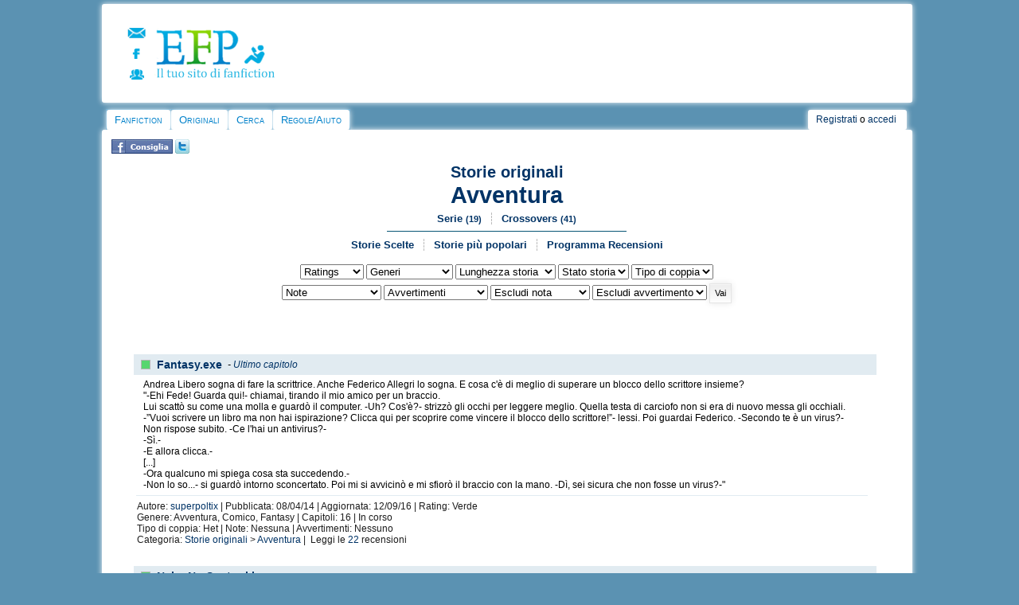

--- FILE ---
content_type: text/html
request_url: https://efpfanfic.net/categories.php?catid=241&parentcatid=241&offset=285&pagina=20&ratinglist=&charlist1=&charlist2=&genrelist=&warninglist1=&warninglist2=&completelist=&capitolilist=&colloclist=&tipocoplist=&coppielist=&avvertlist1=&avvertlist2=
body_size: 12612
content:
<!DOCTYPE html><html xmlns="http://www.w3.org/1999/xhtml" xmlns:fb="http://ogp.me/ns/fb#">
<head>
<!-- Quantcast Choice. Consent Manager Tag v2.0 (for TCF 2.0) -->
<script type="text/javascript" async=true>
(function() {
  var host = window.location.hostname;
  var element = document.createElement('script');
  var firstScript = document.getElementsByTagName('script')[0];
  var url = 'https://quantcast.mgr.consensu.org'
    .concat('/choice/', 'xTLPK6FTs8fmh', '/', host, '/choice.js')
  var uspTries = 0;
  var uspTriesLimit = 3;
  element.async = true;
  element.type = 'text/javascript';
  element.src = url;

  firstScript.parentNode.insertBefore(element, firstScript);

  function makeStub() {
    var TCF_LOCATOR_NAME = '__tcfapiLocator';
    var queue = [];
    var win = window;
    var cmpFrame;

    function addFrame() {
      var doc = win.document;
      var otherCMP = !!(win.frames[TCF_LOCATOR_NAME]);

      if (!otherCMP) {
        if (doc.body) {
          var iframe = doc.createElement('iframe');

          iframe.style.cssText = 'display:none';
          iframe.name = TCF_LOCATOR_NAME;
          doc.body.appendChild(iframe);
        } else {
          setTimeout(addFrame, 5);
        }
      }
      return !otherCMP;
    }

    function tcfAPIHandler() {
      var gdprApplies;
      var args = arguments;

      if (!args.length) {
        return queue;
      } else if (args[0] === 'setGdprApplies') {
        if (
          args.length > 3 &&
          args[2] === 2 &&
          typeof args[3] === 'boolean'
        ) {
          gdprApplies = args[3];
          if (typeof args[2] === 'function') {
            args[2]('set', true);
          }
        }
      } else if (args[0] === 'ping') {
        var retr = {
          gdprApplies: gdprApplies,
          cmpLoaded: false,
          cmpStatus: 'stub'
        };

        if (typeof args[2] === 'function') {
          args[2](retr);
        }
      } else {
        queue.push(args);
      }
    }

    function postMessageEventHandler(event) {
      var msgIsString = typeof event.data === 'string';
      var json = {};

      try {
        if (msgIsString) {
          json = JSON.parse(event.data);
        } else {
          json = event.data;
        }
      } catch (ignore) {}

      var payload = json.__tcfapiCall;

      if (payload) {
        window.__tcfapi(
          payload.command,
          payload.version,
          function(retValue, success) {
            var returnMsg = {
              __tcfapiReturn: {
                returnValue: retValue,
                success: success,
                callId: payload.callId
              }
            };
            if (msgIsString) {
              returnMsg = JSON.stringify(returnMsg);
            }
            event.source.postMessage(returnMsg, '*');
          },
          payload.parameter
        );
      }
    }

    while (win) {
      try {
        if (win.frames[TCF_LOCATOR_NAME]) {
          cmpFrame = win;
          break;
        }
      } catch (ignore) {}

      if (win === window.top) {
        break;
      }
      win = win.parent;
    }
    if (!cmpFrame) {
      addFrame();
      win.__tcfapi = tcfAPIHandler;
      win.addEventListener('message', postMessageEventHandler, false);
    }
  };

  makeStub();

  var uspStubFunction = function() {
    var arg = arguments;
    if (typeof window.__uspapi !== uspStubFunction) {
      setTimeout(function() {
        if (typeof window.__uspapi !== 'undefined') {
          window.__uspapi.apply(window.__uspapi, arg);
        }
      }, 500);
    }
  };

  var checkIfUspIsReady = function() {
    uspTries++;
    if (window.__uspapi === uspStubFunction && uspTries < uspTriesLimit) {
      console.warn('USP is not accessible');
    } else {
      clearInterval(uspInterval);
    }
  };

  if (typeof window.__uspapi === 'undefined') {
    window.__uspapi = uspStubFunction;
    var uspInterval = setInterval(checkIfUspIsReady, 6000);
  }
})();
</script>
<!-- End Quantcast Choice. Consent Manager Tag v2.0 (for TCF 2.0) --><!-- BEGIN CRITEO LOADER -->
<script async="async" type="text/javascript" src="https://static.criteo.net/js/ld/publishertag.js"></script>
<script>
    window.Criteo = window.Criteo || {};
    window.Criteo.events = window.Criteo.events || [];

    var CriteoAdUnits = { "placements": [
        /* Criteo Placements List */
        { "slotid": "criteo_1382111", "zoneid": 1382111 }, /*mobile_header*/
        { "slotid": "criteo_1382110", "zoneid": 1382110 }, /*mobile_top*/
        { "slotid": "criteo_1382109", "zoneid": 1382109 }, /*destra adsense*/
        { "slotid": "criteo_1382108", "zoneid": 1382108 }, /*728x90 top*/
        { "slotid": "criteo_1382107", "zoneid": 1382107 }, /*destra Pnet*/
        { "slotid": "criteo_1382106", "zoneid": 1382106 }, /*728x90 header*/
        { "slotid": "criteo_1382105", "zoneid": 1382105 }, /*728x90 top*/
        { "slotid": "criteo_1382104", "zoneid": 1382104 } /*viestory Adsense*/
    ]};
    Criteo.events.push(function() {
        Criteo.Passback.RequestBids(CriteoAdUnits, 2000);
    });
</script>
<!-- END CRITEO LOADER --><meta http-equiv="Content-Type" content="text/html; charset=iso-8859-1" />
<link rel="stylesheet" href="/css/style2014desktop.css" type="text/css">
<link rel="alternate" type="application/rss+xml" title="Ultime storie aggiornate" href="/rss/updated_stories.php">
<link rel="alternate" type="application/rss+xml" title="Ultime storie inserite" href="/rss/new_stories.php">
<link rel="alternate" type="application/rss+xml" title="Ultime news su EFP" href="/rss/news.php">
<link rel="image_src" href="/images/cat/avatar.png">
<link rel="shortcut icon" HREF="favicon.ico">

<script language="JavaScript">
<!--

function n_window(theurl)
{
	// set the width and height
	var the_width=400;
	var the_height=200;

	// set window position
	var from_top=20;
	var from_left=20;

	// set other attributes
	var has_toolbar='no';
	var has_location='no';
	var has_directories='no';
	var has_status='no';
	var has_menubar='no';
	var has_scrollbars='yes';
	var is_resizable='yes';

	// attributes put together
	var the_atts='width='+the_width+',height='+the_height+',top='+from_top+',screenY='+from_top+',left='+from_left+',screenX='+from_left;
	the_atts+=',toolbar='+has_toolbar+',location='+has_location+',directories='+has_directories+',status='+has_status;
	the_atts+=',menubar='+has_menubar+',scrollbars='+has_scrollbars+',resizable='+is_resizable;

	// open window
	window.open(theurl,'',the_atts);
}



function submit1()
{
	document.passwordform.email.value;
	return false;
}


function myopen(filename,windowname,properties)
{
	mywindow = window.open(filename,windowname,properties);
}


//-->
</script><script type="text/javascript">

  var _gaq = _gaq || [];
  _gaq.push(['_setAccount', 'UA-18735577-1']);
  _gaq.push(['_trackPageview']);

  (function() {
    var ga = document.createElement('script'); ga.type = 'text/javascript'; ga.async = true;
    ga.src = ('https:' == document.location.protocol ? 'https://ssl' : 'http://www') + '.google-analytics.com/ga.js';
    var s = document.getElementsByTagName('script')[0]; s.parentNode.insertBefore(ga, s);
  })();

</script><script src="/ckeditor/ckeditor.js"></script><script type="text/javascript" type="application/javascript" src="javascripts/jquery.js"></script><meta property="fb:admins" content="1262807563" /><meta name="viewport" content="width=device-width, user-scalable=yes, maximum-scale=10;"><script src="https://www.google.com/recaptcha/api.js?hl=it" async defer></script>
		<script>
       function onSubmit(token) {
         document.getElementById("formprotetto").submit();
       }
     </script><title>EFP Storie originali, Storie e Racconti d'Avventura</title> 
<meta name="description" content="Storie e Racconti d'Avventura, 1432 nuove storie su EFP, il più grande sito italiano dedicato alla scrittura amatoriale creativa, per leggere, scrivere e commentare storie sempre nuove."/> 
<meta name="keywords" content="Storie e Racconti d'Avventura, romanzi, autori amatoriali, scrittori emergenti, pubblicare, nuove storie, racconti, scrittura amatoriale, scrittura creativa, scrivere, leggere"/>
<meta name="classification" content="Storie e Racconti d'Avventura, romanzi, autori amatoriali, scrittori emergenti, pubblicare, nuove storie, racconti, scrittura amatoriale, scrittura creativa, scrivere, leggere"/>
<meta property="og:title" content="EFP Storie originali, Storie e Racconti d'Avventura"/>
<meta property="og:type" content="article"/>
<meta property="og:image" content="http://www.efpfanfic.net/images/cat/defaultfb1.jpg"/>
<meta property="og:url" content="https://efpfanfic.net/categories.php?catid=241&parentcatid=241&offset=285&pagina=20&ratinglist=&charlist1=&charlist2=&genrelist=&warninglist1=&warninglist2=&completelist=&capitolilist=&colloclist=&tipocoplist=&coppielist=&avvertlist1=&avvertlist2="/>
<meta property="og:site_name" content="EFP"/>
<meta property="fb:admins" content="1262807563"/>
<meta property="og:description" content="Storie e Racconti d'Avventura, 1432 nuove storie su EFP, il più grande sito italiano dedicato alla scrittura amatoriale creativa, per leggere, scrivere e commentare storie sempre nuove."/> 
<script type='text/javascript' src='http://partner.googleadservices.com/gampad/google_service.js'>
</script>
</head>
<body>
<div id="wrap">
	<div class="innertube">	
<!DOCTYPE HTML PUBLIC "-//W3C//DTD HTML 4.01 Transitional//EN">
<html>
<head>
</head>
<body>

<div id="header">
<div id="containerlogo_icone">
<div id="icone">
<div id="icocontatta"><a href="contatti.php"><img src="/images/layout/contatta.png" border="0" height="13" width="23"></a></div>
<div id="icofacebook"><a href="https://www.facebook.com/efpfanfic" target="_blank"><img src="/images/layout/pagfacebook.png" border="0" height="13" width="17"></a></div>
<div id="icoforum"><a href="https://www.freeforumzone.com/f/4642/EFP/forum.aspx" target="_blank"><img src="/images/layout/forum.png" border="0" height="13" width="18"></a></div>
</div>

<div id="logolink"><a href="/"><img src="/images/layout/logo2013.png" style="border: 0px none ; width: 154px; height: 65px;"></a></div>
<div style="clear: both;"></div>
</div>

<div id="altologo">

<!-- BEGIN 1382105 - 728x90 top -->
<div id="criteo_1382105">
<script type="text/javascript">
    Criteo.events.push(function() {
    Criteo.Passback.RenderAd('criteo_1382105', function(){
      var width = "728",
      height = "90";
      var slotid = "criteo_1382105";
      var div = document.getElementById(slotid);
      if (div) {
          var ifr = document.createElement('iframe');
          ifr.setAttribute("id", slotid + "_iframe"), ifr.setAttribute("frameborder", "0"), ifr.setAttribute("allowtransparency", "true"), ifr.setAttribute("hspace", "0"), ifr.setAttribute("marginwidth", "0"), ifr.setAttribute("marginheight", "0"), ifr.setAttribute("scrolling", "no"), ifr.setAttribute("vspace", "0"), ifr.setAttribute("width", "728"), ifr.setAttribute("height", "90");
          div.appendChild(ifr);
          var htmlcode = "<a rel=\"sponsored\" href=\"https://www.awin1.com/cread.php?s=3428612&v=9647&q=382142&r=1066665\"><img src=\"https://www.awin1.com/cshow.php?s=3428612&v=9647&q=382142&r=1066665\" border=\"0\"></a>";
          var ifrd = ifr.contentWindow.document;
          ifrd.open();
          ifrd.write(htmlcode);
          ifrd.close();
      }
    });
    });
</script>
</div>
<!-- END CRITEO TAG -->
</div>

<div style="clear: both;"></div>


</div>

<div id="container2">
<div id="cont2">
<ul id="nav">

  <li class="first"> <a href="index.php">Fanfiction</a>
    <ul>

      <li><a href="categories.php?catid=1&amp;parentcatid=1">Anime/Manga</a></li>

      <li><a href="categories.php?catid=178&amp;parentcatid=178">Artisti
Musicali</a></li>

      <li><a href="categories.php?catid=91&amp;parentcatid=91">Attori</a></li>

      <li><a href="categories.php?catid=4&amp;parentcatid=4">Crossover</a></li>

      <li><a href="categories.php?catid=69&amp;parentcatid=69">Film</a></li>

      <li><a href="categories.php?catid=76&amp;parentcatid=76">Fumetti/cartoni
americani</a></li>

      <li><a href="categories.php?catid=77&amp;parentcatid=77">Fumetti/cartoni
europei</a></li>

      <li><a href="categories.php?catid=882&amp;parentcatid=882">Giochi
di ruolo</a></li>

      <li><a href="categories.php?catid=7&amp;parentcatid=7">Libri</a></li>

      <li><a href="categories.php?catid=44&amp;parentcatid=44">Serie
TV</a></li>

      <li><a href="categories.php?catid=1453&amp;parentcatid=1453">Teatro
e Musical</a></li>

      <li><a href="categories.php?catid=17&amp;parentcatid=17">Videogiochi</a></li>

    </ul>

  </li>

  <li class="main"> <a href="categories.php?catid=59&amp;parentcatid=59">Originali</a>
    <ul>

      <li><a href="categories.php?catid=241&amp;parentcatid=241">Avventura</a></li>

      <li><a href="categories.php?catid=184&amp;parentcatid=184">Azione</a></li>

      <li><a href="categories.php?catid=194&amp;parentcatid=194">Comico</a></li>

      <li><a href="categories.php?catid=192&amp;parentcatid=192">Commedia</a></li>

      <li><a href="categories.php?catid=195&amp;parentcatid=195">Drammatico</a></li>

      <li><a href="categories.php?catid=687&amp;parentcatid=687">Epico</a></li>

      <li><a href="categories.php?catid=182&amp;parentcatid=182">Fantascienza</a></li>

      <li><a href="categories.php?catid=189&amp;parentcatid=189">Fantasy</a></li>

      <li><a href="categories.php?catid=467&amp;parentcatid=467">Favola</a></li>

      <li><a href="categories.php?catid=193&amp;parentcatid=193">Generale</a></li>

      <li><a href="categories.php?catid=199&amp;parentcatid=199">Giallo</a></li>

      <li><a href="categories.php?catid=190&amp;parentcatid=190">Horror</a></li>

      <li><a href="categories.php?catid=185&amp;parentcatid=185">Introspettivo</a></li>

      <li><a href="categories.php?catid=242&amp;parentcatid=242">Noir</a></li>

      <li><a href="categories.php?catid=292&amp;parentcatid=292">Nonsense</a></li>

      <li><a href="categories.php?catid=112&amp;parentcatid=112">Poesia</a></li>

      <li><a href="categories.php?catid=183&amp;parentcatid=183">Romantico</a></li>

      <li><a href="categories.php?catid=690&amp;parentcatid=690">Soprannaturale</a></li>

      <li><a href="categories.php?catid=186&amp;parentcatid=186">Storico</a></li>

      <li><a href="categories.php?catid=191&amp;parentcatid=191">Thriller</a></li>

    </ul>

  </li>

  <li class="main"> <a href="searchnew.php">Cerca</a>
    <ul>

      <li class="icon storie"><a href="searchnew.php">Cerca</a></li>

      <li><a href="search.php?action=recent">Ultime
storie</a></li>

      <li><a href="chosen.php?action=main">Storie
scelte</a></li>
    </ul>
  </li>

  <li class="main"> <a href="regolamento.php">Regole/Aiuto</a>
    <ul>
      <li><a href="tds.php">Termini del Servizio</a></li>
      <li><a href="regolamento.php">Regolamento</a></li>
      <li><a href="help.php">FAQ</a></li>
      <li><a href="efp/guidahtml.html">Guida html</a></li>
      <li><a href="efp/guide.html#letturafic">Guida lettura storie</a></li>
      <li><a href="efp/guide.html#scelte">Guida storie scelte</a></li>
    </ul>
  </li>
</ul>

</div>

<div id="account">
<div id="secondmenu"> <a name="top"></a><a class="menu" href="newaccount.php">Registrati</a> o <a class="menu" href="user.php">accedi</a>
  </div>

</div>

<div style="clear: both;"></div>

</div>

</body>
</html>
    <div id="corpo">
		<div align="center">
			<div style="padding:5px;">
			<div style="float:left; text-align:left;"> <a href="http://www.facebook.com/sharer.php?u=https://efpfanfic.net/categories.php?catid=241&parentcatid=241&offset=285&pagina=20&ratinglist=&charlist1=&charlist2=&genrelist=&warninglist1=&warninglist2=&completelist=&capitolilist=&colloclist=&tipocoplist=&coppielist=&avvertlist1=&avvertlist2=" target="_blank" title="Fai conoscere la sezione 'Avventura' tramite Facebook." rel="nofollow"><img src="images/fbconsiglia.jpg" height="18" width="77" border="0"></a>&nbsp;<a href="http://twitter.com/home?status=Avventura, EFP" target="_blank" title="Condividi 'Avventura' su Twitter" rel="nofollow"><img src="images/twitter.png" border="0"></a></div>
			<div style="float:right; text-align:right;"></div>
			<div style="clear: both"></div>
			</div>
			
					<div style="text-align:center; padding:0px;"><div class="titolocat"><small><a href="categories.php?catid=59&parentcatid=59">Storie originali</a></small><br>
		<big><a href="categories.php?catid=241&parentcatid=241">Avventura</a></big></div>
					<div class="wiremenu"><ul><li class="main"><a href="series.php?catid=241">Serie <small>(19)</small></a></li><li class="last"><a href="crossovers.php?catid=241">Crossovers <small>(41)</small></a></li></ul></div><div class="hrwire"></div><div class="wiremenu"><ul><li class="main"><a href="chosen.php?action=categories&catid=241">Storie Scelte</a></li><li class="main"><a href="popular.php?action=ratio&catid=241">Storie più popolari</a></li><li class="last"><a href="recensori.php?catid=241" rel="nofollow">Programma Recensioni</a></li></ul></div></div>
					
					<table width="95%" cellpadding="4" cellspacing="2" align="center"><tr>
					<td valign="top" align="left" width="33%">
					</tr></table>
					
					
					<center><form style="margin:0" method="POST" enctype="multipart/form-data" action="categories.php?catid=241&parentcatid=241"> <select name="ratinglist"><option value="">Ratings</option><option value="Verde">Verde</option><option value="Giallo">Giallo</option><option value="Arancione">Arancione</option><option value="Rosso">Rosso</option></select> <select name="genrelist"><option value="">Generi</option><option value="31">Angst</option><option value="11">Avventura</option><option value="10">Azione</option><option value="13">Comico</option><option value="3">Commedia</option><option value="7">Dark</option><option value="9">Demenziale</option><option value="8">Drammatico</option><option value="24">Erotico</option><option value="14">Fantasy</option><option value="28">Fluff</option><option value="1">Generale</option><option value="25">Guerra</option><option value="18">Horror</option><option value="33">Hurt/Comfort</option><option value="23">Introspettivo</option><option value="6">Malinconico</option><option value="19">Mistero</option><option value="34">Noir</option><option value="32">Omegaverse</option><option value="4">Parodia</option><option value="22">Poesia</option><option value="2">Romantico</option><option value="27">Satirico</option><option value="16">Science-fiction</option><option value="26">Sentimentale</option><option value="30">Slice of life</option><option value="17">Song-fic</option><option value="15">Sovrannaturale</option><option value="21">Sportivo</option><option value="29">Storico</option><option value="20">Suspence</option><option value="12">Thriller</option><option value="5">Triste</option></select> <select name="capitolilist"><option value="">Lunghezza storia</option><option value="1">Drabble</option><option value="2">Flashfic</option><option value="3">One shot</option><option value="4">1 capitolo/Tutte</option><option value="5">Tra 2 e 10 capitoli</option><option value="6">Più di 10 capitoli</option></select> <select name="completelist"><option value="">Stato storia</option><option value="1">Completa</option><option value="0">In corso</option></select> <select name="tipocoplist"><option value="">Tipo di coppia</option><option value="1">Nessuna</option><option value="2">Het</option><option value="3">Shonen-ai</option><option value="4">Shoujo-ai</option><option value="5">Yaoi</option><option value="6">Yuri</option><option value="7">Slash</option><option value="8">FemSlash</option><option value="9">Crack Pairing</option></select>
					  
					<br> <select name="warninglist1"><option value="">Note</option><option value="4">AU</option><option value="10">Cross-over</option><option value="45">De-Aging</option><option value="44">Kidfic</option><option value="12">Lemon</option><option value="25">Lime</option><option value="20">Missing Moments</option><option value="21">Movieverse</option><option value="29">Nonsense</option><option value="11">OOC</option><option value="22">Otherverse</option><option value="18">Raccolta</option><option value="46">Soulmate!AU</option><option value="16">Traduzione</option><option value="13">What if?</option></select> <select name="avvertlist1"><option value="">Avvertimenti</option><option value="Contenuti forti">Contenuti forti</option><option value="Gender Bender">Gender Bender</option><option value="Incompiuta">Incompiuta</option><option value="Mpreg">Mpreg</option><option value="Spoiler!">Spoiler!</option><option value="Tematiche delicate">Tematiche delicate</option><option value="Triangolo">Triangolo</option></select> <select name="warninglist2"><option value="">Escludi nota</option><option value="AU">AU</option><option value="Cross-over">Cross-over</option><option value="De-Aging">De-Aging</option><option value="Kidfic">Kidfic</option><option value="Lemon">Lemon</option><option value="Lime">Lime</option><option value="Missing Moments">Missing Moments</option><option value="Movieverse">Movieverse</option><option value="Nonsense">Nonsense</option><option value="OOC">OOC</option><option value="Otherverse">Otherverse</option><option value="Raccolta">Raccolta</option><option value="Soulmate!AU">Soulmate!AU</option><option value="Traduzione">Traduzione</option><option value="What if?">What if?</option></select> <select name="avvertslist2"><option value="">Escludi avvertimento</option><option value="Contenuti forti">Contenuti forti</option><option value="Gender Bender">Gender Bender</option><option value="Incompiuta">Incompiuta</option><option value="Mpreg">Mpreg</option><option value="Spoiler!">Spoiler!</option><option value="Tematiche delicate">Tematiche delicate</option><option value="Triangolo">Triangolo</option></select> <INPUT type="submit" name="go" value="Vai"><INPUT type="hidden" name="catid" value="241"></form></center><br><br>
					<br>
					<center>
					<!-- BEGIN 1382106 - 728x90 header -->
<div id="criteo_1382106">
<script type="text/javascript">
    Criteo.events.push(function() {
    Criteo.Passback.RenderAd('criteo_1382106', function(){
      var width = "728",
      height = "90";
      var slotid = "criteo_1382106";
      var div = document.getElementById(slotid);
      if (div) {
          var ifr = document.createElement('iframe');
          ifr.setAttribute("id", slotid + "_iframe"), ifr.setAttribute("frameborder", "0"), ifr.setAttribute("allowtransparency", "true"), ifr.setAttribute("hspace", "0"), ifr.setAttribute("marginwidth", "0"), ifr.setAttribute("marginheight", "0"), ifr.setAttribute("scrolling", "no"), ifr.setAttribute("vspace", "0"), ifr.setAttribute("width", "728"), ifr.setAttribute("height", "90");
          div.appendChild(ifr);
          var htmlcode = "<center><a rel=\"sponsored\" href=\"https://www.awin1.com/cread.php?s=3394270&v=9777&q=352810&r=1066665\"><img src=\"https://www.awin1.com/cshow.php?s=3394270&v=9777&q=352810&r=1066665\" border=\"0\"></a></center>";
          var ifrd = ifr.contentWindow.document;
          ifrd.open();
          ifrd.write(htmlcode);
          ifrd.close();
      }
    });
    });
</script>
</div>
<!-- END CRITEO TAG -->
					</center>
					<br>
<div style="text-align:left; padding:3px; margin:0px 30px 15px 30px;">
<div class="storybloc">
<div class="titlebloc">
<div id="verde" title="Storia adatta a tutti"></div>
<div class="titlestoria" style="margin-top:1px;"><a href="viewstory.php?sid=2547189&i=1">Fantasy.exe</a></div> <div class="ultimochap"> - <a href="viewstory.php?sid=3530751">Ultimo capitolo</a></div></div> <br clear="all"/>
<div class="introbloc">Andrea Libero sogna di fare la scrittrice. Anche Federico Allegri lo sogna. E cosa c'è di meglio di superare un blocco dello scrittore insieme?<br />
"-Ehi Fede! Guarda qui!- chiamai, tirando il mio amico per un braccio.<br />
Lui scattò su come una molla e guardò il computer. -Uh? Cos'è?- strizzò gli occhi per leggere meglio. Quella testa di carciofo non si era di nuovo messa gli occhiali.<br />
-”Vuoi scrivere un libro ma non hai ispirazione? Clicca qui per scoprire come vincere il blocco dello scrittore!”- lessi. Poi guardai Federico. -Secondo te è un virus?-<br />
Non rispose subito. -Ce l'hai un antivirus?-<br />
-Sì.-<br />
-E allora clicca.-<br />
[...]<br />
 -Ora qualcuno mi spiega cosa sta succedendo.-<br />
-Non lo so...- si guardò intorno sconcertato. Poi mi si avvicinò e mi sfiorò il braccio con la mano. -Dì, sei sicura che non fosse un virus?-"</div>
<div class="hrbloc"></div>
<div class="notebloc">Autore: <a href="viewuser.php?uid=160479">superpoltix</a> | 
Pubblicata: 08/04/14 | Aggiornata: 12/09/16 |
Rating: Verde<br>
Genere: Avventura, Comico, Fantasy | Capitoli: 16 | In corso<br>
Tipo di coppia: Het |  Note: Nessuna | Avvertimenti: Nessuno

<br>Categoria: <a href="categories.php?catid=59&parentcatid=59">Storie originali</a> > <a href="categories.php?catid=241&parentcatid=241">Avventura</a> | &nbsp;Leggi le <a href="reviews.php?sid=2547189&a=">22</a> recensioni</div>
</div>
</div>
<div style="text-align:left; padding:3px; margin:0px 30px 15px 30px;">
<div class="storybloc">
<div class="titlebloc">
<div id="verde" title="Storia adatta a tutti"></div>
<div class="titlestoria" style="margin-top:1px;"><a href="viewstory.php?sid=3525445&i=1">Neko No Sentouki</a></div> <div class="ultimochap"></div></div> <br clear="all"/>
<div class="introbloc">La vita da ladruncolo del giovane Hikaru si ritrova improvvisamente sottosopra quando, un giorno, l'incontro con una misteriosa ragazza dalla forza disumana e dallo strano aspetto di nome Aiko, lo porterà a conoscere un mondo diverso e ricco di sorprese.</div>
<div class="hrbloc"></div>
<div class="notebloc">Autore: <a href="viewuser.php?uid=165031">Skred</a> | 
Pubblicata: 06/09/16 | Aggiornata: 06/09/16 |
Rating: Verde<br>
Genere: Avventura, Comico, Sentimentale | Capitoli: 1 | In corso<br>
Tipo di coppia: Het |  Note: Nessuna | Avvertimenti: Nessuno

<br>Categoria: <a href="categories.php?catid=59&parentcatid=59">Storie originali</a> > <a href="categories.php?catid=241&parentcatid=241">Avventura</a> | &nbsp;Leggi le <a href="reviews.php?sid=3525445&a=">0</a> recensioni</div>
</div>
</div>
<div style="text-align:left; padding:3px; margin:0px 30px 15px 30px;">
<div class="storybloc">
<div class="titlebloc">
<div id="giallo" title="Lieve presenza di tematiche conflittuali"></div>
<div class="titlestoria" style="margin-top:1px;"><a href="viewstory.php?sid=1194850&i=1">Storie di mondi paralleli</a></div> <div class="ultimochap"> - <a href="viewstory.php?sid=3522022">Ultimo capitolo</a></div></div> <br clear="all"/>
<div class="introbloc">Cosa ci può essere dietro una chiave? Una storia? L'amicizia? Un mondo? Un percorso verso un nuovo se stesso? Tutto questo. Lidia, Gaia e Sara sono tre sorelle con caratteri totalmente differenti. Vanno a scuola, hanno degli amici... ma non sarebbe monotono se qualcosa non rompesse questo equilibrio? Grazie a una chiave e a un ragazzo turbolento vivranno la loro vita tra finzione e realtà.<br />
Dal primo capitolo:<br />
<i>Lidia non riusciva a smettere: era letteralmente piegata in due dalle risate. Roberto, dato che Lidia era leggera e piccola di statura, riuscì a sollevarla e a caricarla sulla sua spalla a testa in giù. La ragazza, non molto contenta della situazione dato che soffriva di vertigini,  protestava e dava dei piccoli pugni sulla schiena del ragazzo. Giulia guardò insieme a Gaia la scena ridendo, mentre Paolo approfittava della distrazione di Giulia per fornirsi anche lui di un cuscino e per iniziare la vera lotta.</i></div>
<div class="hrbloc"></div>
<div class="notebloc">Autore: <a href="viewuser.php?uid=166918">dreamkath</a> | 
Pubblicata: 04/08/12 | Aggiornata: 01/09/16 |
Rating: Giallo<br>
Genere: Sentimentale, Sovrannaturale | Capitoli: 3 | In corso<br>
Tipo di coppia: Het |  Note: Nessuna | Avvertimenti: Nessuno

<br>Categoria: <a href="categories.php?catid=59&parentcatid=59">Storie originali</a> > <a href="categories.php?catid=241&parentcatid=241">Avventura</a> | &nbsp;Leggi le <a href="reviews.php?sid=1194850&a=">1</a> recensioni</div>
</div>
</div>
<div style="text-align:left; padding:3px; margin:0px 30px 15px 30px;">
<div class="storybloc">
<div class="titlebloc">
<div id="verde" title="Storia adatta a tutti"></div>
<div class="titlestoria" style="margin-top:1px;"><a href="viewstory.php?sid=3501876&i=1">Half The world Away</a></div> <div class="ultimochap"> - <a href="viewstory.php?sid=3520360">Ultimo capitolo</a></div></div> <br clear="all"/>
<div class="introbloc">"A volte i nostri mostri possono salvarci da una morte dolorosa. Tu ne sei la prova".<br />
"Quando l'ho scoperto non sapevo che il mio mondo si sarebbe rovesciato; tutto ha un prezzo e niente deve essere dato per scontato, sapevo. Ma un conto è sapere una brutta realtà, un conto è viverla. E Lui mi sta aiutando a sopravvivere".<br />
A volte il nostro istinto ci aiuta a vivere, altre volte ci distrugge. <br />
Ma io non ho avuto questa fortuna.</div>
<div class="hrbloc"></div>
<div class="notebloc">Autore: <a href="viewuser.php?uid=759731">Pascal76</a> | 
Pubblicata: 01/08/16 | Aggiornata: 30/08/16 |
Rating: Verde<br>
Genere: Avventura, Fluff, Science-fiction | Capitoli: 4 | In corso<br>
Tipo di coppia: Het |  Note: Nessuna | Avvertimenti: Nessuno

<br>Categoria: <a href="categories.php?catid=59&parentcatid=59">Storie originali</a> > <a href="categories.php?catid=241&parentcatid=241">Avventura</a> | &nbsp;Leggi le <a href="reviews.php?sid=3501876&a=">1</a> recensioni</div>
</div>
</div>
<div style="text-align:left; padding:3px; margin:0px 30px 15px 30px;">
<div class="storybloc">
<div class="titlebloc">
<div id="giallo" title="Lieve presenza di tematiche conflittuali"></div>
<div class="titlestoria" style="margin-top:1px;"><a href="viewstory.php?sid=3516497&i=1">Noi non siamo come loro</a></div> <div class="ultimochap"> - <a href="viewstory.php?sid=3518701">Ultimo capitolo</a></div></div> <br clear="all"/>
<div class="introbloc">Questa è la storia di due ragazze particolari, che si sono sempre sentite diverse dal resto del mondo. La loro frase più ricorrente era: “Noi non siamo come loro”. <br />
Cosa avessero di speciale, nessuno sapeva spiegarselo, ma era visibile ad occhio nudo che fossero “strane”.<br />
Le vite di entrambe erano principalmente composte da libri, serie tv, film e ancora libri.<br />
Drogate di tutto questo, ne assumevano una dose spropositata al giorno, tanto da meritarsi l’appellativo di “asociali”.<br />
Per tutta la loro vita non avevano fatto altro che sognare l'avventura, quell'evento che avrebbe sconvolto le loro vite per sempre e nessuno avrebbe mai potuto immaginare che alla fine sarebbe successo.</div>
<div class="hrbloc"></div>
<div class="notebloc">Autore: <a href="viewuser.php?uid=906716">CreepMind</a> | 
Pubblicata: 24/08/16 | Aggiornata: 28/08/16 |
Rating: Giallo<br>
Genere: Avventura, Fantasy, Mistero | Capitoli: 4 | In corso<br>
Tipo di coppia: Het |  Note: Nessuna | Avvertimenti: Nessuno

<br>Categoria: <a href="categories.php?catid=59&parentcatid=59">Storie originali</a> > <a href="categories.php?catid=241&parentcatid=241">Avventura</a> | &nbsp;Leggi le <a href="reviews.php?sid=3516497&a=">2</a> recensioni</div>
</div>
</div>
<div style="text-align:left; padding:3px; margin:0px 30px 15px 30px;">
<div class="storybloc">
<div class="titlebloc">
<div id="giallo" title="Lieve presenza di tematiche conflittuali"></div>
<div class="titlestoria" style="margin-top:1px;"><a href="viewstory.php?sid=3516817&i=1">l'angolo del piacere</a></div> <div class="ultimochap"></div></div> <br clear="all"/>
<div class="introbloc">“Il Capo mi ha detto che qui alcune ragazze scompaiono misteriosamente, e non si trova traccia di loro. Ci deve essere qualcosa per forza.”</div>
<div class="hrbloc"></div>
<div class="notebloc">Autore: <a href="viewuser.php?uid=960278">Charity_C_Tracey</a> | 
Pubblicata: 25/08/16 | Aggiornata: 25/08/16 |
Rating: Giallo<br>
Genere: Azione, Mistero, Suspence | Capitoli: 1 - One shot | Completa<br>
Tipo di coppia: Nessuna |  Note: Nessuna | Avvertimenti: Nessuno

<br>Categoria: <a href="categories.php?catid=59&parentcatid=59">Storie originali</a> > <a href="categories.php?catid=241&parentcatid=241">Avventura</a> | &nbsp;Leggi le <a href="reviews.php?sid=3516817&a=">1</a> recensioni</div>
</div>
</div>
<div style="text-align:left; padding:3px; margin:0px 30px 15px 30px;">
<div class="storybloc">
<div class="titlebloc">
<div id="giallo" title="Lieve presenza di tematiche conflittuali"></div>
<div class="titlestoria" style="margin-top:1px;"><a href="viewstory.php?sid=3515941&i=1">stronger than wind</a></div> <div class="ultimochap"></div></div> <br clear="all"/>
<div class="introbloc"><i><br />
'Lo senti il vento?'<br />
'No, lo ascolto'<br />
'La tua è una qualità rara, bambina'<br />
'E tu lo ascolti il vento, bambino?'<br />
'Dipende da quale storia vuole raccontarmi'</div>
<div class="hrbloc"></div>
<div class="notebloc">Autore: <a href="viewuser.php?uid=962134">eloiselecchi</a> | 
Pubblicata: 23/08/16 | Aggiornata: 23/08/16 |
Rating: Giallo<br>
Genere: Slice of life | Capitoli: 1 - Flashfic | Completa<br>
Tipo di coppia: Nessuna |  Note: Nessuna | Avvertimenti: Nessuno

<br>Categoria: <a href="categories.php?catid=59&parentcatid=59">Storie originali</a> > <a href="categories.php?catid=241&parentcatid=241">Avventura</a> | &nbsp;Leggi le <a href="reviews.php?sid=3515941&a=">0</a> recensioni</div>
</div>
</div>
<div style="text-align:left; padding:3px; margin:0px 30px 15px 30px;">
<div class="storybloc">
<div class="titlebloc">
<div id="arancione" title="Forte presenza di tematiche conflittuali"></div>
<div class="titlestoria" style="margin-top:1px;"><a href="viewstory.php?sid=764924&i=1">Vita da spia</a></div> <div class="ultimochap"> - <a href="viewstory.php?sid=3513521">Ultimo capitolo</a></div></div> <br clear="all"/>
<div class="introbloc">La vita di Fidel, Léonie e Lothar subirà un grande cambiamento quando scopriranno che il loro coinquilino, Brexton, è una spia internazionale. Vittime della sfortuna, i tre ragazzi saranno costretti a partecipare alla missione, per evitare di essere uccisi. Fra amori, amicizie e tradimenti, ecco a voi una piacevole storia estiva.</div>
<div class="hrbloc"></div>
<div class="notebloc">Autore: <a href="viewuser.php?uid=110598">Lord_Envy</a> | 
Pubblicata: 19/07/11 | Aggiornata: 19/08/16 |
Rating: Arancione<br>
Genere: Avventura, Romantico, Sentimentale | Capitoli: 12 | In corso<br>
Tipo di coppia: Yaoi |  Note: Nessuna | Avvertimenti: Contenuti forti

<br>Categoria: <a href="categories.php?catid=59&parentcatid=59">Storie originali</a> > <a href="categories.php?catid=241&parentcatid=241">Avventura</a> | &nbsp;Leggi le <a href="reviews.php?sid=764924&a=">2</a> recensioni</div>
</div>
</div>
<div style="text-align:left; padding:3px; margin:0px 30px 15px 30px;">
<div class="storybloc">
<div class="titlebloc">
<div id="rosso" title="Presenza di scene adatte a soli adulti"></div>
<div class="titlestoria" style="margin-top:1px;"><a href="viewstory.php?sid=3511697&i=1">Serata inaspettata</a></div> <div class="ultimochap"></div></div> <br clear="all"/>
<div class="introbloc">Non so se vi è mai capitato di incontrare quella persona che, con uno sguardo può farvi fissare per ore.<br />
In realtà non lo credevo possibile, pensavo che fosse una cazzata detta da uno scrittore qualunque o dai soliti film americani.<br />
Tutto accadde una sera, quando la mia amica mi invitò ad uscire con lei...</div>
<div class="hrbloc"></div>
<div class="notebloc">Autore: <a href="viewuser.php?uid=960426">FreeDreamer24</a> | 
Pubblicata: 16/08/16 | Aggiornata: 16/08/16 |
Rating: Rosso<br>
Genere: Avventura, Erotico | Capitoli: 1 - One shot | Completa<br>
Tipo di coppia: FemSlash |  Note: Lemon | Avvertimenti: Nessuno

<br>Categoria: <a href="categories.php?catid=59&parentcatid=59">Storie originali</a> > <a href="categories.php?catid=241&parentcatid=241">Avventura</a> | &nbsp;Leggi le <a href="reviews.php?sid=3511697&a=">0</a> recensioni</div>
</div>
</div>
<div style="text-align:left; padding:3px; margin:0px 30px 15px 30px;">
<div class="storybloc">
<div class="titlebloc">
<div id="giallo" title="Lieve presenza di tematiche conflittuali"></div>
<div class="titlestoria" style="margin-top:1px;"><a href="viewstory.php?sid=3501117&i=1">Cronache di Errat</a></div> <div class="ultimochap"> - <a href="viewstory.php?sid=3501799">Ultimo capitolo</a></div></div> <br clear="all"/>
<div class="introbloc">Non pretendo di creare chissà quale storia ma questa idea mi ha accompagnato dai tempi delle elementari e col passare degli anni si è progredita sempre più trasformandosi in quella che è adesso <br />
Molti personaggi si sono ispirati a personaggi già esistenti in altre opere molto più famose <br />
Spero che vi piaccia , perché le idee sono tante e spero di creare qualcosa che riesca ad appassionare voi e , a dirla tutta , anche me <br />
Buona lettura</div>
<div class="hrbloc"></div>
<div class="notebloc">Autore: <a href="viewuser.php?uid=954639">LordKappa</a> | 
Pubblicata: 31/07/16 | Aggiornata: 01/08/16 |
Rating: Giallo<br>
Genere: Avventura, Dark, Fantasy | Capitoli: 2 | In corso<br>
Tipo di coppia: Het, FemSlash |  Note: Nessuna | Avvertimenti: Nessuno

<br>Categoria: <a href="categories.php?catid=59&parentcatid=59">Storie originali</a> > <a href="categories.php?catid=241&parentcatid=241">Avventura</a> | &nbsp;Leggi le <a href="reviews.php?sid=3501117&a=">0</a> recensioni</div>
</div>
</div>
<div style="text-align:left; padding:3px; margin:0px 30px 15px 30px;">
<div class="storybloc">
<div class="titlebloc">
<div id="arancione" title="Forte presenza di tematiche conflittuali"></div>
<div class="titlestoria" style="margin-top:1px;"><a href="viewstory.php?sid=3498960&i=1">Oltre il buio</a></div> <div class="ultimochap"></div></div> <br clear="all"/>
<div class="introbloc">Cosa spinge una persona a cambiare e la motiva in direzioni che mai avrebbe percorso prima?<br />
Un'ora, una notte, una telefonata: come tutto può cambiare in un attimo e spianare nuove strade.</div>
<div class="hrbloc"></div>
<div class="notebloc">Autore: <a href="viewuser.php?uid=956180">Dreamstar</a> | 
Pubblicata: 27/07/16 | Aggiornata: 27/07/16 |
Rating: Arancione<br>
Genere: Azione, Generale, Introspettivo | Capitoli: 1 | In corso<br>
Tipo di coppia: Nessuna, Het |  Note: Raccolta | Avvertimenti: Contenuti forti, Incompiuta, Tematiche delicate

<br>Categoria: <a href="categories.php?catid=59&parentcatid=59">Storie originali</a> > <a href="categories.php?catid=241&parentcatid=241">Avventura</a> | &nbsp;Leggi le <a href="reviews.php?sid=3498960&a=">0</a> recensioni</div>
</div>
</div>
<div style="text-align:left; padding:3px; margin:0px 30px 15px 30px;">
<div class="storybloc">
<div class="titlebloc">
<div id="verde" title="Storia adatta a tutti"></div>
<div class="titlestoria" style="margin-top:1px;"><a href="viewstory.php?sid=3498595&i=1">Sopra di noi la notte stellata</a></div> <div class="ultimochap"></div></div> <br clear="all"/>
<div class="introbloc">"-Mi dovresti ringraziare Elisabette, senza di me avresti fatto un bel capitombolo, e non voglio che succeda niente di male al tuo stupendo visino.-affermò Dupont, non smettendo di ponderare quel sorriso irritante.<br />
Elizabeth non nascose una smorfia di disapprovazione, quando le sue orecchie udirono il suo nome storpiato dal suo interlocutore.<br />
-Elizabeth, maleducato che non siete altro! Eli-za-be-th! E poi, chi vi ha dato il permesso di darmi del tu! Si vede che non avete ricevuto alcun tipo di educazione!<br />
Le parole della Lowell, non fecero che far allargare ancora di più il sorriso di François, che ribatté, con estrema calma:<br />
-Alors pardonne-moi mademoiselle! Ma visto che abbiamo passato tante peripezie insieme e che neanche un attimo fa vi ho salvata da una caduta rovinosa, credevo che si fosse instaurata una certa confidenza tra di noi.<br />
La risposta non tardò ad arrivare."</div>
<div class="hrbloc"></div>
<div class="notebloc">Autore: <a href="viewuser.php?uid=943075">Miss Larolles</a> | 
Pubblicata: 27/07/16 | Aggiornata: 27/07/16 |
Rating: Verde<br>
Genere: Azione, Fluff, Romantico | Capitoli: 1 - One shot | Completa<br>
Tipo di coppia: Het |  Note: Nessuna | Avvertimenti: Nessuno

<br>Categoria: <a href="categories.php?catid=59&parentcatid=59">Storie originali</a> > <a href="categories.php?catid=241&parentcatid=241">Avventura</a> | &nbsp;Leggi le <a href="reviews.php?sid=3498595&a=">1</a> recensioni</div>
</div>
</div>
<div style="text-align:left; padding:3px; margin:0px 30px 15px 30px;">
<div class="storybloc">
<div class="titlebloc">
<div id="verde" title="Storia adatta a tutti"></div>
<div class="titlestoria" style="margin-top:1px;"><a href="viewstory.php?sid=3494525&i=1">Sea and Flowers</a></div> <div class="ultimochap"></div></div> <br clear="all"/>
<div class="introbloc">Si sentì prendere in vita e una voce famigliare le parlò vicino all'orecchio. <br />
-Ti sono mancato, principessa?- le domandò, sorridendo con il viso mezzo nascosto dalla maschera. Fra le mani teneva una fune, legata alla coffa della sua nave. <br />
Ami gli sorrise e si aggrappò a lui mentre si issava sulla ringhiera della nave nemica e si lanciava nel vuoto, sicura di quel che faceva.</div>
<div class="hrbloc"></div>
<div class="notebloc">Autore: <a href="viewuser.php?uid=520879">ciarychan</a> | 
Pubblicata: 20/07/16 | Aggiornata: 20/07/16 |
Rating: Verde<br>
Genere: Avventura | Capitoli: 1 | In corso<br>
Tipo di coppia: Het |  Note: AU | Avvertimenti: Non-con

<br>Categoria: <a href="categories.php?catid=59&parentcatid=59">Storie originali</a> > <a href="categories.php?catid=241&parentcatid=241">Avventura</a> | &nbsp;Leggi le <a href="reviews.php?sid=3494525&a=">1</a> recensioni</div>
</div>
</div>
<div style="text-align:left; padding:3px; margin:0px 30px 15px 30px;">
<div class="storybloc">
<div class="titlebloc">
<div id="giallo" title="Lieve presenza di tematiche conflittuali"></div>
<div class="titlestoria" style="margin-top:1px;"><a href="viewstory.php?sid=3492391&i=1">Memories of you </a></div> <div class="ultimochap"></div></div> <br clear="all"/>
<div class="introbloc">Come un eco lontano quel nome mi tornava sempre alla mente -Heero...-   " Gia Heero... mi chiedo chi mai possa essere.... "</div>
<div class="hrbloc"></div>
<div class="notebloc">Autore: <a href="viewuser.php?uid=953613">purple sister</a> | 
Pubblicata: 17/07/16 | Aggiornata: 17/07/16 |
Rating: Giallo<br>
Genere: Avventura, Malinconico, Romantico | Capitoli: 1 | In corso<br>
Tipo di coppia: Het |  Note: AU | Avvertimenti: Tematiche delicate

<br>Categoria: <a href="categories.php?catid=59&parentcatid=59">Storie originali</a> > <a href="categories.php?catid=241&parentcatid=241">Avventura</a> | &nbsp;Leggi le <a href="reviews.php?sid=3492391&a=">0</a> recensioni</div>
</div>
</div>
<div style="text-align:left; padding:3px; margin:0px 30px 15px 30px;">
<div class="storybloc">
<div class="titlebloc">
<div id="giallo" title="Lieve presenza di tematiche conflittuali"></div>
<div class="titlestoria" style="margin-top:1px;"><a href="viewstory.php?sid=3338579&i=1">Sakura to nihonshu - fiori di ciliegio e sake</a></div> <div class="ultimochap"> - <a href="viewstory.php?sid=3491488">Ultimo capitolo</a></div></div> <br clear="all"/>
<div class="introbloc">"Apri il tuo cuore, ascoltati dentro... ogni finestra si spalanca e passa la brezza del vento."</div>
<div class="hrbloc"></div>
<div class="notebloc">Autore: <a href="viewuser.php?uid=893047">Shideo</a> | 
Pubblicata: 19/12/15 | Aggiornata: 16/07/16 |
Rating: Giallo<br>
Genere: Avventura, Guerra, Introspettivo | Capitoli: 2 | In corso<br>
Tipo di coppia: Het, Crack Pairing |  Note: Nessuna | Avvertimenti: Contenuti forti

<br>Categoria: <a href="categories.php?catid=59&parentcatid=59">Storie originali</a> > <a href="categories.php?catid=241&parentcatid=241">Avventura</a> | &nbsp;Leggi le <a href="reviews.php?sid=3338579&a=">0</a> recensioni</div>
</div>
</div>
					
					<div style="text-align:center;"></div>
					
					<center>
<!-- START ADVERTISER: Il Libraccio IT from awin.com -->

<a rel="sponsored" href="https://www.awin1.com/cread.php?s=3402611&v=9442&q=352821&r=1066665">
    <img src="https://www.awin1.com/cshow.php?s=3402611&v=9442&q=352821&r=1066665" border="0">
</a>

<!-- END ADVERTISER: Il Libraccio IT from awin.com -->
</center>

<div style="text-align:center; margin:10px 0px;"><br><big>Pagina <b>20</b> di <b>96</b></big><br><br><a href="categories.php?catid=241&parentcatid=241&offset=270&pagina=19&ratinglist=&charlist1=&charlist2=&genrelist=&warninglist1=&warninglist2=&completelist=&capitolilist=&colloclist=&tipocoplist=&coppielist=&avvertlist1=&avvertlist2=">[Precedente]&nbsp;&nbsp;&nbsp;</a><a href="categories.php?catid=241&parentcatid=241&offset=60&pagina=5&ratinglist=&charlist1=&charlist2=&genrelist=&warninglist1=&warninglist2=&completelist=&capitolilist=&colloclist=&tipocoplist=&coppielist=&avvertlist1=&avvertlist2=">5</a> <a href="categories.php?catid=241&parentcatid=241&offset=75&pagina=6&ratinglist=&charlist1=&charlist2=&genrelist=&warninglist1=&warninglist2=&completelist=&capitolilist=&colloclist=&tipocoplist=&coppielist=&avvertlist1=&avvertlist2=">6</a> <a href="categories.php?catid=241&parentcatid=241&offset=90&pagina=7&ratinglist=&charlist1=&charlist2=&genrelist=&warninglist1=&warninglist2=&completelist=&capitolilist=&colloclist=&tipocoplist=&coppielist=&avvertlist1=&avvertlist2=">7</a> <a href="categories.php?catid=241&parentcatid=241&offset=105&pagina=8&ratinglist=&charlist1=&charlist2=&genrelist=&warninglist1=&warninglist2=&completelist=&capitolilist=&colloclist=&tipocoplist=&coppielist=&avvertlist1=&avvertlist2=">8</a> <a href="categories.php?catid=241&parentcatid=241&offset=120&pagina=9&ratinglist=&charlist1=&charlist2=&genrelist=&warninglist1=&warninglist2=&completelist=&capitolilist=&colloclist=&tipocoplist=&coppielist=&avvertlist1=&avvertlist2=">9</a> <a href="categories.php?catid=241&parentcatid=241&offset=135&pagina=10&ratinglist=&charlist1=&charlist2=&genrelist=&warninglist1=&warninglist2=&completelist=&capitolilist=&colloclist=&tipocoplist=&coppielist=&avvertlist1=&avvertlist2=">10</a> <a href="categories.php?catid=241&parentcatid=241&offset=150&pagina=11&ratinglist=&charlist1=&charlist2=&genrelist=&warninglist1=&warninglist2=&completelist=&capitolilist=&colloclist=&tipocoplist=&coppielist=&avvertlist1=&avvertlist2=">11</a> <a href="categories.php?catid=241&parentcatid=241&offset=165&pagina=12&ratinglist=&charlist1=&charlist2=&genrelist=&warninglist1=&warninglist2=&completelist=&capitolilist=&colloclist=&tipocoplist=&coppielist=&avvertlist1=&avvertlist2=">12</a> <a href="categories.php?catid=241&parentcatid=241&offset=180&pagina=13&ratinglist=&charlist1=&charlist2=&genrelist=&warninglist1=&warninglist2=&completelist=&capitolilist=&colloclist=&tipocoplist=&coppielist=&avvertlist1=&avvertlist2=">13</a> <a href="categories.php?catid=241&parentcatid=241&offset=195&pagina=14&ratinglist=&charlist1=&charlist2=&genrelist=&warninglist1=&warninglist2=&completelist=&capitolilist=&colloclist=&tipocoplist=&coppielist=&avvertlist1=&avvertlist2=">14</a> <a href="categories.php?catid=241&parentcatid=241&offset=210&pagina=15&ratinglist=&charlist1=&charlist2=&genrelist=&warninglist1=&warninglist2=&completelist=&capitolilist=&colloclist=&tipocoplist=&coppielist=&avvertlist1=&avvertlist2=">15</a> <a href="categories.php?catid=241&parentcatid=241&offset=225&pagina=16&ratinglist=&charlist1=&charlist2=&genrelist=&warninglist1=&warninglist2=&completelist=&capitolilist=&colloclist=&tipocoplist=&coppielist=&avvertlist1=&avvertlist2=">16</a> <a href="categories.php?catid=241&parentcatid=241&offset=240&pagina=17&ratinglist=&charlist1=&charlist2=&genrelist=&warninglist1=&warninglist2=&completelist=&capitolilist=&colloclist=&tipocoplist=&coppielist=&avvertlist1=&avvertlist2=">17</a> <a href="categories.php?catid=241&parentcatid=241&offset=255&pagina=18&ratinglist=&charlist1=&charlist2=&genrelist=&warninglist1=&warninglist2=&completelist=&capitolilist=&colloclist=&tipocoplist=&coppielist=&avvertlist1=&avvertlist2=">18</a> <a href="categories.php?catid=241&parentcatid=241&offset=270&pagina=19&ratinglist=&charlist1=&charlist2=&genrelist=&warninglist1=&warninglist2=&completelist=&capitolilist=&colloclist=&tipocoplist=&coppielist=&avvertlist1=&avvertlist2=">19</a> 20 <a href="categories.php?catid=241&parentcatid=241&offset=300&pagina=21&ratinglist=&charlist1=&charlist2=&genrelist=&warninglist1=&warninglist2=&completelist=&capitolilist=&colloclist=&tipocoplist=&coppielist=&avvertlist1=&avvertlist2=">21</a> <a href="categories.php?catid=241&parentcatid=241&offset=315&pagina=22&ratinglist=&charlist1=&charlist2=&genrelist=&warninglist1=&warninglist2=&completelist=&capitolilist=&colloclist=&tipocoplist=&coppielist=&avvertlist1=&avvertlist2=">22</a> <a href="categories.php?catid=241&parentcatid=241&offset=330&pagina=23&ratinglist=&charlist1=&charlist2=&genrelist=&warninglist1=&warninglist2=&completelist=&capitolilist=&colloclist=&tipocoplist=&coppielist=&avvertlist1=&avvertlist2=">23</a> <a href="categories.php?catid=241&parentcatid=241&offset=345&pagina=24&ratinglist=&charlist1=&charlist2=&genrelist=&warninglist1=&warninglist2=&completelist=&capitolilist=&colloclist=&tipocoplist=&coppielist=&avvertlist1=&avvertlist2=">24</a> <a href="categories.php?catid=241&parentcatid=241&offset=360&pagina=25&ratinglist=&charlist1=&charlist2=&genrelist=&warninglist1=&warninglist2=&completelist=&capitolilist=&colloclist=&tipocoplist=&coppielist=&avvertlist1=&avvertlist2=">25</a> <a href="categories.php?catid=241&parentcatid=241&offset=375&pagina=26&ratinglist=&charlist1=&charlist2=&genrelist=&warninglist1=&warninglist2=&completelist=&capitolilist=&colloclist=&tipocoplist=&coppielist=&avvertlist1=&avvertlist2=">26</a> <a href="categories.php?catid=241&parentcatid=241&offset=390&pagina=27&ratinglist=&charlist1=&charlist2=&genrelist=&warninglist1=&warninglist2=&completelist=&capitolilist=&colloclist=&tipocoplist=&coppielist=&avvertlist1=&avvertlist2=">27</a> <a href="categories.php?catid=241&parentcatid=241&offset=405&pagina=28&ratinglist=&charlist1=&charlist2=&genrelist=&warninglist1=&warninglist2=&completelist=&capitolilist=&colloclist=&tipocoplist=&coppielist=&avvertlist1=&avvertlist2=">28</a> <a href="categories.php?catid=241&parentcatid=241&offset=420&pagina=29&ratinglist=&charlist1=&charlist2=&genrelist=&warninglist1=&warninglist2=&completelist=&capitolilist=&colloclist=&tipocoplist=&coppielist=&avvertlist1=&avvertlist2=">29</a> <a href="categories.php?catid=241&parentcatid=241&offset=435&pagina=30&ratinglist=&charlist1=&charlist2=&genrelist=&warninglist1=&warninglist2=&completelist=&capitolilist=&colloclist=&tipocoplist=&coppielist=&avvertlist1=&avvertlist2=">30</a> <a href="categories.php?catid=241&parentcatid=241&offset=450&pagina=31&ratinglist=&charlist1=&charlist2=&genrelist=&warninglist1=&warninglist2=&completelist=&capitolilist=&colloclist=&tipocoplist=&coppielist=&avvertlist1=&avvertlist2=">31</a> <a href="categories.php?catid=241&parentcatid=241&offset=465&pagina=32&ratinglist=&charlist1=&charlist2=&genrelist=&warninglist1=&warninglist2=&completelist=&capitolilist=&colloclist=&tipocoplist=&coppielist=&avvertlist1=&avvertlist2=">32</a> <a href="categories.php?catid=241&parentcatid=241&offset=480&pagina=33&ratinglist=&charlist1=&charlist2=&genrelist=&warninglist1=&warninglist2=&completelist=&capitolilist=&colloclist=&tipocoplist=&coppielist=&avvertlist1=&avvertlist2=">33</a> <a href="categories.php?catid=241&parentcatid=241&offset=495&pagina=34&ratinglist=&charlist1=&charlist2=&genrelist=&warninglist1=&warninglist2=&completelist=&capitolilist=&colloclist=&tipocoplist=&coppielist=&avvertlist1=&avvertlist2=">34</a> <a href="categories.php?catid=241&parentcatid=241&offset=300&pagina=21&ratinglist=&charlist1=&charlist2=&genrelist=&warninglist1=&warninglist2=&completelist=&capitolilist=&colloclist=&tipocoplist=&coppielist=&avvertlist1=&avvertlist2=">&nbsp;&nbsp;[Prossimo]</a><br><br><form style="margin:0" method="POST" enctype="multipart/form-data" action="categories.php?catid=241&parentcatid=241"><INPUT type="hidden" name="catid" value="241">
					<INPUT type="hidden" name="ratinglist" value="">
					<INPUT type="hidden" name="charlist1" value="">
					<INPUT type="hidden" name="charlist2" value="">
					<INPUT type="hidden" name="genrelist" value="">
					<INPUT type="hidden" name="warninglist" value="">	
					<INPUT type="hidden" name="completelist" value="">	
					<INPUT type="hidden" name="capitolilist" value="">
					<INPUT type="hidden" name="colloclist" value="">
					<INPUT type="submit" name="vai" value="Vai alla pagina numero">&nbsp;<INPUT name="pagina" size="3"></form><br></div> 
				

	</div>
	</div>
	
	<div id="footer">
<!DOCTYPE HTML PUBLIC "-//W3C//DTD HTML 4.01 Transitional//EN">
<html>
<head>
  <title>footermobile.html</title>


</head>
<body>

<div style="padding: 20px; text-align: center;"><font color="#888888">
<br>

<b>&copy; dal 2001, EFP (www.efpfanfic.net). Creato da
Erika.<br>

<br>

EFP non ha alcuna responsabilit&agrave; per gli scritti pubblicati
in esso,
in quanto esclusiva opera e propriet&agrave; degli autori che li
hanno ideati.</b><br>

Il materiale presente su EFP non pu&ograve; essere riprodotto
altrove
senza il consenso del proprietario del materiale, nemmeno parzialmente
(con la sola
esclusione di brevi citazioni, sempre in presenza dei dovuti credits e
nei limiti e termini concessi dalla legge). Tutti i soggetti descritti
nelle storie sono maggiorenni e/o comunque fittizi.<br>

I personaggi e le situazioni presenti nelle fanfic di questo sito sono
utilizzati
senza alcun fine di lucro e nel rispetto dei rispettivi proprietari e
copyrights.<br>

I detentori dei diritti di copyright sfruttati nelle fan
fiction possono richiedere l'immediata cessazione dell'utilizzo del
loro materiale, con una segnalazione adeguatamente supportata da
inoltrare ad EFP.<br>
<br>
<br>
<a class="change-consent" onclick="window.__tcfapi('displayConsentUi', 2, function() {} );"><b>Cambia il consenso sulla privacy</b></a>

</font>
</div>

</body>
</html>
	</div>	
	
</div>
</div>
</body>
</html>

--- FILE ---
content_type: text/css
request_url: https://efpfanfic.net/css/style2014desktop.css
body_size: 5550
content:
@charset "utf-8";
/* CSS Document */
*
a { text-decoration: none; color: #336699; }
a:hover { text-decoration: none; color : #000; }
#nascosto {display:none;}
.hid {display: none;}

/*principali*/


body {
	font-family:Verdana, Arial, Helvetica, sans-serif;  
	font-size: 12px;
	font-style: normal; 
	font-variant: normal; 
	font-weight: normal; 	
	padding: 0; margin: 0; 
	text-align: center;   /*centra in IE 5.x */
	background-color: #5b92b2;
}


@media(min-width: 1280px)
{
#wrap {
width:80%;
height:auto;
margin:0px auto;  /*centra negli altri browsers*/
text-align: left;   /*ripristina l' allineamento*/
}
}

@media(max-width: 1279px)
{
#wrap {
width:98%;
height:auto;
margin:0px 0px 0px 0px;  /*centra negli altri browsers*/
text-align: left;   /*ripristina l' allineamento*/
}
}

.innertube{
margin: 0px; /*Margins for inner DIV inside each column (to provide padding)*/
margin-top: 0;
text-align: center;
}

#header {
width:98%; margin:5px 0px 0px 0px; text-align:left;
padding:7px;
	-webkit-bo-shadow:0 0 7px #FFFFFF;
	-moz-box-shadow:0 0 7px #FFFFFF;
	box-shadow:0 0 7px #FFFFFF;	
	-moz-border-radius:3px;
	border-radius:3px;
background-color:#ffffff; 
height: 110px;
}

/*div#container1{float: left;margin:0 auto; width:100%;}*/
@media(min-width: 1280px)
{
div#containerlogo_icone {float: left; display:block;margin:15px auto 15px 15px; z-index: 500; position: absolute; height:80px;}
#altologo {float: right; display:block; margin:10px 5px 10px auto;}
}

div#containerlogo_icone {float: left; display:block;margin:15px auto 15px 15px; z-index: 500; position: absolute; height:80px;}
#altologo {float: right; display:block; margin:10px 5px 10px auto;}

#icone{float: left; display:block; margin:8px 10px 8px 10px; padding:0px; z-index: 500;}
#icocontatta{margin:0px 0px 10px 0px; padding:0px; z-index: 500; }
#icofacebook{margin: auto 1px auto 4px; padding:0px; z-index: 500; }
#icoforum{margin:10px 3px 0px 3px; padding:0px; z-index: 500; }
#logolink {float: left; display:block; margin:8px auto 7px auto; padding:0px; z-index: 500;}





div#container2{
margin:8px 0px 0px auto; width:100%; vertical-align:bottom;
}	
div#cont2{float: left; text-align: left;margin:0px; color:#FFFFFF; }
div#cont3{text-align: left;margin:0px; color:#FFFFFF; }
ul#nav{font: 120%/2.1 Verdana,Tahoma,sans-serif; font-size:13px; font-variant: small-caps; color: #FFFFFF}
ul#nav,ul#nav li,ul#nav ul,ul#nav ul li{margin:0;padding:0;list-style-type:none}
ul#nav{height:20px;line-height:25px;margin:0px auto 0 5px; color: #ffffff}
ul#nav a{display:block;padding: 0 10px; text-decoration: none; color: #0181ca; background-color: #ffffff; 	-webkit-bo-shadow:0 0 7px #FFFFFF;
	-moz-box-shadow:0 0 7px #FFFFFF;
	box-shadow:0 0 7px #FFFFFF;
	
	-moz-border-radius:3px;
	border-radius:3px;}
ul#nav li{float: left;position: relative;}
ul#nav li li{float: none;line-height: 22px;
    display:block !important;display: inline; /*IE*/}
ul#nav ul{position: absolute;top: 23px;left: -9999px; width: 18em;background: #ffffff;}
ul#nav ul{padding: 7px 0;border: 1px solid #56a2cd;}
ul#nav ul,ul#nav li li a{background-color: #ffffff;color: #0181ca;}
ul#nav li:hover,ul#nav a:hover{background-color: #56a2cd;color: #ffffff}
ul#nav li:hover ul,ul#nav li.sfhover ul{left: -1px;z-index: 100}

/*regole per separatore e le icone */

ul#nav li.sep{height: 30px;background: #132d46}
ul#nav li.main{border-right:thin solid #56a2cd; border-top:thin solid #56a2cd;}
ul#nav li.first{border-left:thin solid #56a2cd; border-right:thin solid #56a2cd; border-top:thin solid #56a2cd;}
ul#nav li.sep span{display: block;height: 1px;overflow: hidden; margin: 6px 5px 0;background: #CCC}
ul#nav li li.icon a{padding-left: 24px}
ul#nav li li.autori a{background: url(../images/layout/user.png) no-repeat 3px 3px}
ul#nav li li.storie a{background: url(../images/layout/text.png) no-repeat 3px 3px}
ul#nav li li.titoli a{background: url(../images/layout/tag_yellow.png) no-repeat 3px 3px}
ul#nav li li.forum a{background: url(../images/layout/group.png) no-repeat 3px 3px}
ul#nav li li.facebook a{background: url(../images/layout/fbico.jpg) no-repeat 3px 3px}
ul#nav li li.rss a{background: url(../images/layout/rssico.jpg) no-repeat 3px 3px}



div#account{
float: right; 
margin:1px 13px 0px 0px; 
text-align: right;
font: 120%/2.1 Verdana,Tahoma,sans-serif; color: #FFFFFF;
padding: 0 10px; text-decoration: none; color: #0181ca; background-color: #ffffff; 	-webkit-bo-shadow:0 0 7px #FFFFFF;
	-moz-box-shadow:0 0 7px #FFFFFF;
	box-shadow:0 0 7px #FFFFFF;
	
	-moz-border-radius:3px;
	border-radius:3px;
	}
	
#secondmenu {margin-right:3px; padding:0px; color:#000000; font-size:12px; z-index: 500; }
#secondmenu a:hover	{text-decoration: underline;}
	

#corpo {
width:98%; margin:0px 0px 5px 0px; background-color:#FFFFFF; text-align:left;
padding:7px;
	-webkit-bo-shadow:0 0 7px #FFFFFF;
	-moz-box-shadow:0 0 7px #FFFFFF;
	box-shadow:0 0 7px #FFFFFF;	
	-moz-border-radius:3px;
	border-radius:3px;
}


#footer{
background-color:#FFFFFF;
width: 98%;
-webkit-bo-shadow:0 0 8px #FFFFFF;
	-moz-box-shadow:0 0 8px #FFFFFF;
	box-shadow:0 0 8px #FFFFFF;
	-moz-border-radius:5px;
	border-radius:5px;	
text-align: center;
font-size:10px;
padding:7px;
margin: 10px 0px;
}


#footercontent
{
background-color:#FFFFFF;
width: 100%;
font-size: 11px;  color:#FFFFFF;  text-align: center;  line-height: 11px;
padding: 30px 10px 10px 30px;
border: 1px solid #0181ca;
padding:20px;

}

#quadrato{
background-color:#FFFFFF;
width: 100%;
-webkit-bo-shadow:0 0 8px #FFFFFF;
	-moz-box-shadow:0 0 8px #FFFFFF;
	box-shadow:0 0 8px #FFFFFF;
text-align: center;
font-size:10px;
padding:0;
margin:5px 5px 5px 0px;
	-moz-border-radius:5px;
	border-radius:5px;	
}


tr, td, form
{
	font-style: normal; 
	font-variant: normal; 
	font-weight: normal; 
	font-size: 1.0em;
	font-family: verdana; 
	color: #000000;
}

div.contgen
{
	padding: 8px;
	margin: 5px 5px 5px 5px;
	border-width:1px;
	border-color:#b7b7b7;
	border-style:solid;
	background-color:#FFFFFF;
	vertical-align:middle;
}

#avatarcornice
{
	padding: 0px;
	margin: 5px 5px 5px 5px;
	background:url(../images/avatarcornice.png) no-repeat;
	width: 72px;
	height: 72px;

	
}

div.contimg
{
	margin-top:8px;
	margin-right:10px;
	margin-bottom:12px;
	margin-left:10px;

}

div.hr
{
	height: 1px;
	margin: 6px auto;
	border-top: 1px solid #b7b7b7;
    width: 100%;
	color: #b7b7b7;
}

div.hrsep
{
	height: 1px;
	margin: 6px auto;
	border-top: 1px solid #0181ca;
    width: 60%;
	color: #0181ca;
}

@media screen and (min-width: 999px)
{
div.storia
{
	padding: 15px 24px 15px 24px;
	font-size: 1.1em;
}
}

@media screen and (max-width: 998px)
{
div.storia
{
	padding: 12px 8px 12px 8px;
	font-size: 1.0em;
}
}

@media screen and (max-width: 320px)
{
div.storia
{
	padding: 12px 2px 12px 2px;
	font-size: 1.0em;
}
}


img
{
  border-color:#000000;
}

<!--
A:link
{color:#003366;text-decoration:none;}

A:visited
{color:#336699;text-decoration:none;}

A:active
{color:#009999;text-decoration:none;}

A:hover
{color:#009999;text-decoration:none;}
-->

ul#selection
{ 
	width: 100%;
	height: 43px;
	background: #FFF url("../images/menu-bg.gif") top left repeat-x; 
	font-size: 1em;
	font-family: Verdana, sans-serif; 
	font-weight: bold; 
	list-style-type: none; 
	margin: 0; 
	padding: 0; 
}


ul#selection li
{
	display: block;
	float: left;
	margin: 0 0 0 5px; 
}


ul#selection li a
{ 
	height: 43px; 
	color: #777; 
	text-decoration: none;
	display: block; 
	float: left; 
	line-height: 200%; 
	padding: 8px 15px 0; 
}


ul#selection li a:hover
{
	color: #333;
}


ul#selection li a.current
{
	color: #FFF; 	
	background: #FFF url("../images/current-bg.gif") top left repeat-x; 	
	padding: 5px 15px 0; 
}


.header
{
  font-family: Verdana;
	font-size: 13pt;
	font-weight: bold;
	color:#003366;
}

.title
{
  font-family: Verdana;
	font-size: 12pt;
	font-weight: bold;
	color:#003366;
}

.titolo
{
	font-variant:small-caps;
	font-size: 1.6em;
	font-weight: bold;
	color: #336699;
}

.distanza
{
	line-height: 1.7;
	text-align: left;
}

.piccoladistanza
{
	line-height: 0.8;
}

div.titoletto
{
	font-size:1.1em;
	font-variant: small-caps;
	font-weight: bold;
	color: #336699;
}

p.titolettogrande
{
	font-size:1.4em;
	line-height: 1.0;
	text-decoration:none;
	font-variant: small-caps;
	font-weight: bold;
	color: #336699;
}

.hrseparazione
{
	height: 1px;
	margin: 10px auto;
	border-top: 1px solid #336699;
    width: 70%;
	color: #336699;
}

div.nda 
{
	height: expression(this.scrollHeight>299?"300px":"auto"); 
	max-height: 300px;
	overflow: auto;
	padding: 8px 8px 8px 8px;
	scrollbar-face-color: #DDDEFF;
	scrollbar-highlight-color : #FFFFFF;
	scrollbar-3dlight-color : #B7BAFF;
	scrollbar-darkshadow-color : #B7BAFF;
	scrollbar-arrow-color : #009999;
	scrollbar-shadow-color : #FFFFFF;
	scrollbar-track-color: #FFFFFF;
}



.sfondocolorato 
{
	background-color: #e1ebf1;
}


#box-1
{
	margin-top: auto;
	margin-left: auto;
	margin-right: auto;
	margin-bottom: auto;
	width: 100%;
	background-color:#ffffff;
	border:1px solid #5C5858;
}

#tab-cornice
{
	margin-left: auto;
	margin-right: auto;
	width: 98%;
	padding: 0px;
	background-color:#ffffff;
	border:1px solid #e1ebf1;	
	position:relative;
}

.rigaintestazione
{
	margin-top:2px;
	margin-left:2px;
	margin-right:0px;
	text-align:left;
	padding:2px 4px;
	background-color:#e1ebf1;
}

.titolostoria
{
	float:left;
	margin-top:1px;
	margin-left:1px;
	font-weight:bold;
	font-size:1em;
	letter-spacing:1px;
}

.ultcap
{
	margin-top:1px;
	font-size:0.9em;
}

.boxstato
{
	float:right;
	margin-right:-2px;
	margin-top:-21px;
	height:23px;
	width:119px;
	text-align:center;
	background-image:url(/images/attachedsottile.gif);
	background-repeat:no-repeat;
}

.stato
{
	margin-top:3px;
	color: #245771;
	font-weight:bold;
	font-size:1em;		
}

.introduzione{
	margin-top:2px;
	margin-left:10px;
	margin-right:10px;
	margin-bottom:2px;
	color:#000000;
	font-size:1em;
	text-align:left;
}

.boxrecensioni
{
	float:left;
	margin-left:3px;
	margin-right:4px;
	width:70px;
	text-align:center;
	background-image:url(/images/recensioni.jpg);
	background-repeat:no-repeat;
	position:relative;
	height: auto !important;  /* per i browser moderni */
    height: 38px;      /* per IE5.x e IE6 */
    min-height: 38px;	
}

.recensioni
{
	margin-top:4px;
	font-size:1em;
	color:#33627a;		
}

.recensioni a, .recensioni a:visited
{
	color:#33627a;
}

.informazioni
{
	margin-left:76px;
	margin-right:7px;
	margin-bottom:4px;
	font-size:1em;
	text-align:left;
	padding: 0px;
	color: #616161;
}

.informazioni  a:hover, .categoria a:hover, .recensioni a:hover
{
	text-decoration: underline;
}

.col { clear: both;}

.scritta
{
	margin-top:0px;
	margin-right:0px;	
	width: 104px;
	height: 102px;	
	padding: 0px;
	border-style: none;
}


.contriga
{	
	margin-left:100px;
	margin-right:15px;
	margin-top: auto;
	margin-bottom: auto;
	padding: 2px;
	height: 38px;
	font-style: normal; 
	font-weight: normal; 
	font-size: 11px;
	font-family: verdana; 	
}

.contriga1
{	
	margin-left:100px;
	margin-right:15px;
	margin-top: 0px;
	padding: 2px;
	height: 37px;
	font-style: normal; 
	font-weight: normal; 
	font-size: 11px;
	font-family: verdana; 	
}

.contrigastory
{	
	margin-left:150px;
	margin-right:15px;
	padding:4px;
	height: 38px;
	font-style: normal; 
	font-weight: normal; 
	font-size: 11px;
	font-family: verdana; 	
}


#paginaintera
{	
	margin-top: 0px;
	margin-left: 0px;
	width: 900px;
	height: 600px;
	background-image:url('/images/paginainterna.jpg');
	background-repeat:no-repeat;
	border-width: 0px;
	border-style: none;
	position:relative;
}

.paginturlogo
{
	margin-top:512px;
	margin-left:33px;
	margin-right:27px;
	float:left;
	width: 42px;
	height: 88px;	
	padding: 0px;
	position:relative;
	border: 0px;
	border-style: none;
}

.paginturfb
{
	margin-top:545px;
	margin-bottom:19px;
	width: 36x;
	float:left;
	height: 36px;	
	padding: 0px;
	border: 0px;
	border-style: none;
	position:relative;
}

.pagintcont
{
	margin-top:75px;
	margin-left:270px;
	width: 440px;
	height: 430px;
	padding: 5px;
	float:left;
	overflow-y: scroll;
	overflow-x: hidden;
	font-style: normal; 
	font-weight: normal; 
	font-size: 11px;
	font-family: verdana; 
	position:relative;	
}

input, textarea 
{  
    padding: 6px;  
    border: solid 1px #E5E5E5;  
    outline: 0;  
    font: normal 11px/100% Verdana, Tahoma, sans-serif; 
	background: #FFFFFF url('/images/bg_form.png') left top repeat-x;  
    background: -webkit-gradient(linear, left top, left 25, from(#FFFFFF), color-stop(4%, #EEEEEE), to(#FFFFFF));  
    background: -moz-linear-gradient(top, #FFFFFF, #EEEEEE 1px, #FFFFFF 25px);  
    box-shadow: rgba(0,0,0, 0.1) 0px 0px 8px;  
    -moz-box-shadow: rgba(0,0,0, 0.1) 0px 0px 8px;  
    -webkit-box-shadow: rgba(0,0,0, 0.1) 0px 0px 8px;  	
	margin: 5px 0px;
}  
      
textarea {  
        line-height: 150%;  
        }  
      
input:hover, textarea:hover,  
input:focus, textarea:focus {  
        border-color: #C9C9C9;  
		-webkit-box-shadow: rgba(0, 0, 0, 0.15) 0px 0px 8px;  
        }  
      
.form label {  
        margin-left: 10px;  
        color: #999999;  
        }  
      
.submit input 
{  
    width: auto;  
    padding: 5px 12px 5px 12px;  
    background: #617798;  
    border: 0;  
    font-size: 1.1em;  
    color: #FFFFFF;  
	-webkit-border-radius: 5px;  
    -moz-border-radius: 5px;  
        }  
		
		
.wiremenu{
font-family: Verdana, Arial, Helvetica, sans-serif;
font-weight: bold;
font-size: 110%;
width: 100%;
}

.wiremenu ul{
padding: 5px 0;
margin: 0;
text-align: center; /*set value to "left", "center", or "right"*/
overflow: hidden;
}

.wiremenu ul li{
display: inline;
}

.wiremenu ul li a{
padding: 6px 12px 6px 12px;
margin: 0;
text-decoration: none;
}

.wiremenu li.main{border-right:1px dashed #BBB;}
.wiremenu li.last{border-right:none;}

.wiremenu ul li a:hover{
color: black;
/*background: transparent url(../images/puntoblu.gif) right top no-repeat; background of menu item onMouseover*/
}	

.titolocat
{
	font-family: Cambria, Verdana, Arial, Helvetica, sans-serif;  
	font-size: 200%;
	font-style: normal; 
	font-variant: normal; 
	font-weight: bold; 	
	text-align: center;
}	

.hrwire
{
	height: 1px;
	margin: 3px auto;
	border-top: 1px solid #085575;
    width: 30%;
	color: #085575;
}

.shadetabs{
border-bottom: 1px solid #b7b7b7;
/* width: 90%; width of menu. Uncomment to change to a specific width */
margin-bottom: 1em;
}



.shadetabs ul{
padding: 3px 0;
margin-left: 0;
margin-top: 1px;
margin-bottom: 0;
font: 12px Verdana;
list-style-type: none;
text-align: left; /*set to left, center, or right to align the menu as desired*/
}

.shadetabs li{
display: inline;
margin: 0;
}

.shadetabs li  {
text-decoration: none;
padding: 3px 9px;
margin-right: 3px;
border: 1px solid #b7b7b7;
border-bottom: none;
color: #b7b7b7;
background: white url(media/shade.gif) top left repeat-x;
}

.shadetabs li a:visited{
color: #2d2b2b;
}

.shadetabs li a:hover{
color: #2d2b2b;
}

.shadetabs li.selected{
position: relative;
font-weight: bold;
top: 1px;
}

.shadetabs li.selected a{ /*selected main tab style */
background-image: url(media/shadeactive.gif);
border-bottom-color: white;
}


.blocco{
width:98%;
margin-left:2px;
padding:7px;
background-color:#F8F8F8;
margin-bottom: 5px;
}

.titoloblocco{
float: left;
font-weight: bold;
font-size: 110%;
font-variant: small-caps;
}

.risultatiblocco {
float: left;
margin-left: 5px;
padding: 1px;
font-weight: normal;
font-size: 100%;
font-style: italic;
background-color: #F7FFDF;
}

.descrizioneblocco{
margin-top: 5px;
margin-left: 10px;
margin-bottom: 10px;
}


.storybloc{
width:100%;
margin-left:0px;
padding:0px;
background-color:#ffffff;
margin-bottom: 5px;
}

.titlebloc {
float: left;
background-color: #e1ebf1;
padding:4px 7px 4px 7px;
width: 98%;
vertical-align:middle;
}

.titlestoria {
float: left;
font-weight: bold;
font-size: 1.2em;
}

.ultimochap {
float: left;
margin-left: 5px;
padding: 2px;
font-weight: normal;
font-size: 1em;
font-style: italic;
}

.introbloc{
margin-top: 5px;
margin-left: 12px;
margin-right: 20px;
text-align: justify;
}

.hrbloc
{
	height: 1px;
	margin: 6px auto 0px 3px;
	border-top: 1px solid #e1ebf1;
    width: 98%;
	color: #e1ebf1;
	text-align: left;
}

.notebloc{
margin-top: 5px;
margin-left: 4px;
width: 98%;
color: #1d1d1d;
}

#verde{
float: left;
width: 10px;
height: 10px;
margin: 3px 8px 3px 2px;
background-color: #57d66f;
border: 1px solid #b5b5b5;
}

#giallo{
float: left;
width: 10px;
height: 10px;
margin: 3px 8px 3px 2px;
background-color: #fdf877;
border: 1px solid #b5b5b5;
}

#arancione{
float: left;
width: 10px;
height: 10px;
margin: 3px 8px 3px 2px;
background-color: #ffa71d;
border: 1px solid #b5b5b5;
}

#rosso{
float: left;
width: 10px;
height: 10px;
margin: 3px 8px 3px 2px;
background-color: #ff452d;
border: 1px solid #b5b5b5;
}

table.recensioni {
border-width: 1px;
border-spacing: 0px;
border-style: solid;
border-color: rgb(154, 202, 231);
border-collapse: separate;
background-color: #edf2f2;
}

p.titolofasi
{
border: 1px solid;  
    margin: 10px 0px;  
    padding:5px 5px 5px 5px;  
color: black;   
background-color: #e1ebf1;
font-weight: bold;
font-size: 1.2em;
font-variant: small-caps;
text-align: left;
}

div.riquadri
{
border: 1px solid #e1ebf1;  
    padding:10px; 
background-color: #f8fafb;	
font-size: 1em;
text-align: left;
}

div.errore
{
	border: 1px solid;  
    margin: 10px 0px;  
    padding:5px 5px 5px 5px;  
	color: black;   
	background-color: #FEADAB;
	text-align: left;
}

div.nota
{
	border: 1px solid;  
    margin: 10px 0px;  
    padding:5px 5px 5px 5px;  
	color: black;   
	background-color: #D0EEB7;
}

div.testoallineato
{
	border: 0px;  
    margin: 30px;  
	text-align: left;
	color: black;
}

#intstoria{
width:100%;
margin-left:0px;
padding:0px;
background-color:#ffffff;
margin-bottom: 5px;
}

#social
{
float: left;
margin-left: 5px;
padding: 2px;
font-weight: normal;
font-size: 1em;
}

#categoria
{
float: left;
background-color: #e1ebf1;
width: 98%;
padding:3px 6px 3px 6px;
vertical-align:middle;
}

#titolo
{
float: left;
background-color: #e1ebf1;
width: 98%;
padding:3px 6px 3px 6px;
vertical-align:middle;
}

#introduzione
{
margin-top: 5px;
margin-left: 12px;
margin-right: 20px;
text-align: justify;
}

#note
{
	margin-top: 5px;
margin-left: 4px;
width: 98%;
color: #1d1d1d;
}
#capitoli
{
background-color: #e1ebf1;
width: 98%;
padding:3px 6px 3px 6px;
vertical-align:middle;
}

#rigaseries
{
background-color: #e1ebf1;
padding:5px 6px 5px 10px;
margin-top:1px;
vertical-align:middle;
}

#rigascelte
{
background-color: #e1ebf1;
margin-top:1px;
padding:5px 6px 5px 10px;
vertical-align:middle;
}

#capitolistoria
{
	padding: 5px;
}


.select_capitoli select {
	float:left; 
   color: #006BA8;
   background: #FFFFFF;
   padding: 1px;
   font-size: 1.1em;
   line-height: 1.1;
   border: 0;
   border-radius: 0;
   -webkit-appearance: none;
   }
   
 #freccia_cap_prec
 {
	 float:left; 
	 margin-right:5px;
 }
 #freccia_cap_succ
  {
	 float:left;
	 margin-left:5px;
 }
 
 .viewstory-top-responsive { width: 320px; height: 50px; }
@media(min-width: 500px) { .viewstory-top-responsive { width: 468px; height: 60px; } }
@media(min-width: 800px) { .viewstory-top-responsive { width: 728px; height: 90px; } }

.viewstory-bottom-responsive { width: 320px; height: 50px; }
@media(min-width: 500px) { .viewstory-bottom-responsive { width: 468px; height: 60px; } }
@media(min-width: 800px) { .viewstory-bottom-responsive { width: 728px; height: 90px; } }

.smallcaps
  {
  font-variant: small-caps;
  }
  
 /*nuova grafica sito*/
 
div#riq_generalepagina{
text-align:center; margin:15px auto 15px auto;
}  
  
div#riq_contenitore{
padding:6px; border: 1px solid #e1ebf1;background-color: #eaf0f5; margin:0px 0px 6px 0px;
}

div#pub_contenitore{
text-align:center;
margin: 4px auto;
}

div#gen_contenitore{
padding:4px;
}

div#hr_azzurro{
height: 1px; margin: 6px auto; border-top: 1px solid #d3e0e8; width: 100%; color: #d3e0e8;
}

div.elencopagine{
margin:25px 10px;text-align:center;
}

div.riga_spiegazione{
text-align:center;margin:25px 20px;
}

img.icosinistra
{
  float:left; margin:0 5px 0 0; width: 16px; height: 16px; border: 0px;
}

img.avatar
{
  border: 1px solid grey; width: 100px; height: 100px;
}

img.flag
{
  border: 0px solid ;width: 12px; height: 13px;
}

p.break
{
 word-wrap: break-word;
}


/*recensioni*/

.rec_riq_generale{
border: 1px solid #9acae7; margin:0px 40px 20px 40px;
}

.rec_riq_intestazione{
text-align: center; background-color:#edf2f2; margin:0px;
}

.rec_riq_avatar{
float:left; margin: 15px 10px 15px 15px;
}

.rec_riq_dati{
float:left; margin:15px auto 0px 0px; padding:0px; height:100px;display:table;
}

.rec_riga_tabella{
display:table-row;
}

.rec_riq_recensore{
margin: 0px auto auto 0px; display:table-cell;vertical-align:top;
}

.rec_recensore{
float:left; margin: 3px 3px 0px 0px; text-align: left;font-weight:bold; font-size: 1.2em;
}

.rec_contatta{
float:left; margin: 6px auto 0px 5px; vertical-align:bottom; font-size: 0.9em;
}

.rec_statorec{
margin: 0px; text-align: left; font-size: 0.9em;
}

.rec_riq_datacap{
text-align:left; margin: auto auto 0px 0px; display:table-cell;vertical-align:bottom;
}

.rec_datarecensione{
text-align:left; margin: auto auto 0px 0px; vertical-align:bottom;
}

.rec_riq_capitolo{
text-align:left; margin: 3px auto 0px 0px; font-weight:bold;
}

.rec_titolocap{
width:500px; vertical-align:bottom; text-overflow:ellipsis;display:inline-block;overflow:hidden; white-space:nowrap;
}

.rec_bandiera{
float: right; text-align:right; margin: 15px 15px auto auto;
}

.rec_riq_recensione{
padding:0px;margin:0px;text-align:left;
}

.rec_recensione{
padding: 7px 15px; text-align: justify; font-size: 1.1em; background-color:#fff;;margin:auto 0px auto 0px;
}

.rec_riq_rigafinale{
padding: 10px; text-align: left; background-color:#edf2f2; margin:0px 0px 0px 0px;
}

.rec_rispondi{
float: left; margin-left:5px;
}

.rec_leggirisposta{
text-align: left; margin: 15px auto 10px auto;
}

.rec_reportadmin{
float: right; text-align:right;
}

.mobile-bottom-responsive { width: 320px; height: 50px; }
@media(min-width: 500px) { .mobile-bottom-responsive { width: 468px; height: 60px; } }
@media(min-width: 800px) { .mobile-bottom-responsive { width: 728px; height: 90px; } }


.mobile-center-responsive { width: 320px; height: 50px; }
@media(min-width: 500px) { .mobile-center-responsive { width: 468px; height: 60px; } }
@media(min-width: 800px) { .mobile-center-responsive { width: 728px; height: 90px; } }
